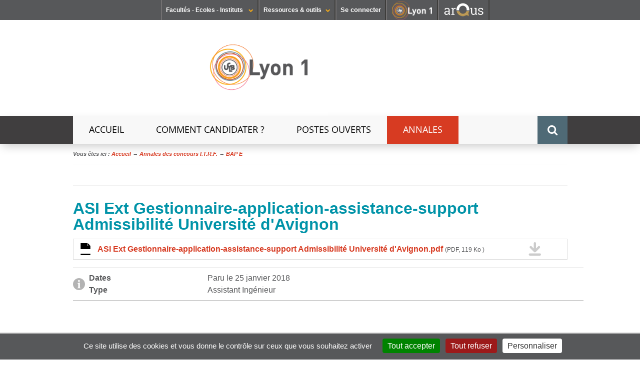

--- FILE ---
content_type: text/html;charset=UTF-8
request_url: https://concours.univ-lyon1.fr/annales-des-concours/bap-e/asi-ext-gestionnaire-application-assistance-support-admissibilite-universite-davignon
body_size: 8009
content:























































<!DOCTYPE html>
<!--[if lte IE 7]> <html class="ie7 oldie no-js" xmlns="http://www.w3.org/1999/xhtml" lang="fr" xml:lang="fr"> <![endif]-->
<!--[if IE 8]> <html class="ie8 oldie no-js" xmlns="http://www.w3.org/1999/xhtml" lang="fr" xml:lang="fr"> <![endif]-->
<!--[if gt IE 8]><!--> <html class="no-js" xmlns="http://www.w3.org/1999/xhtml" lang="fr" xml:lang="fr"> <!--<![endif]-->

<head>


















        
        <meta property="og:description" content="" />
        <meta property="og:title" content="ASI Ext Gestionnaire-application-assistance-support Admissibilité Université d'Avignon - Concours I.T.R.F. Université Lyon 1" />
        <meta property="og:site_name" content="Concours I.T.R.F. Université Lyon 1" />
        <meta property="og:type" content="article" />
        <meta property="og:url" content="https://concours.univ-lyon1.fr/annales-des-concours/bap-e/asi-ext-gestionnaire-application-assistance-support-admissibilite-universite-davignon" />
        <meta property="og:image" content="https://concours.univ-lyon1.fr/uas/CONCOURS/LOGO/LogoLyon1Sig_CoulCmjn300dpi.png" />
		<meta name="twitter:card" content=""/>
		<meta name="twitter:site" content="Concours I.T.R.F. Université Lyon 1"/>
		<meta name="twitter:url" content="https://concours.univ-lyon1.fr/annales-des-concours/bap-e/asi-ext-gestionnaire-application-assistance-support-admissibilite-universite-davignon"/>
		<meta name="twitter:title" content="ASI Ext Gestionnaire-application-assistance-support Admissibilité Université d'Avignon" />
		<meta name="twitter:description" content="" />        
        
        
<meta http-equiv="content-type" content="text/html; charset=utf-8" />
<title>ASI Ext Gestionnaire-application-assistance-support Admissibilité Université d'Avignon - Concours I.T.R.F. Université Lyon 1</title>



    <link rel="canonical" href="https://concours.univ-lyon1.fr/annales-des-concours/bap-e/asi-ext-gestionnaire-application-assistance-support-admissibilite-universite-davignon" />


<link rel="shortcut icon" type="image/x-icon" href="https://concours.univ-lyon1.fr/images/CONCOURS/favicon.ico" />
<link rel="icon" type="image/png" href="https://concours.univ-lyon1.fr/images/CONCOURS/favicon.png" />



<link rel="schema.DC" href="http://purl.org/dc/elements/1.1/" />
<meta name="DC.Title" content="ASI Ext Gestionnaire-application-assistance-support Admissibilité Université d'Avignon - Concours I.T.R.F. Université Lyon 1" />
<meta name="DC.Subject" lang="fr-FR" content="" />
<meta name="DC.Description" lang="fr-FR" content="" />



<meta name="DC.Rights" content="Copyright &copy; Concours I.T.R.F. Université Lyon 1" />

<meta name="description" content="" />
<meta name="Date-Creation-yyyymmdd" content="20180125 08:09:09.0" />
<meta name="Date-Revision-yyyymmdd" content="20180125 08:09:09.0" />
<meta name="copyright" content="Copyright &copy; Concours I.T.R.F. Université Lyon 1" />
<meta name="category" content="Internet" />
<meta name="robots" content="index, follow,nocache" />
<meta name="distribution" content="global" />
<meta name="identifier-url" content="https://concours.univ-lyon1.fr/" />
<meta name="resource-type" content="document" />
<meta name="expires" content="-1" />

<meta name="google-site-verification" content="" />

<meta content="#57585a" name="theme-color" />
<meta content="#57585a" name="msapplication-navbuton-color" />
<meta content="#57585a" name="apple-mobile-web-app-status-bar-style" />



<!-- FONT -->
<link rel="stylesheet" type="text/css" media="screen" href="https://concours.univ-lyon1.fr/wro/fontUCBLWWW/e4961f2e5f3152095a9869d6ce76c1eaafb5cb0c.css"/>
<!--[if lte IE 7]><!-->
	<link rel="stylesheet" type="text/css" media="screen" href="https://concours.univ-lyon1.fr/wro/cssieSeptWww/5f2f69e77c17fa430d63b190a64ce2794f0d93f1.css"/>
	<script type="text/javascript" src="https://concours.univ-lyon1.fr/wro/jsieSeptWww/ca6aeec537486c4440c4666407d344e081606335.js"></script>
<!--<![endif]-->
<!--[if lte IE 8]>
	<link rel="stylesheet" type="text/css" media="screen" href="https://concours.univ-lyon1.fr/wro/cssieHuitWww/3a73aa059a4ed9c9cee3ade9597a11db8a994a3d.css"/>
	<script>'header|footer|main|article|section|audio|video|source'.replace(/\w+/g,function(t){document.createElement(t)})</script>
	<script type="text/javascript" src="https://concours.univ-lyon1.fr/wro/jsieHuit/2f80303eb91176afb1b9dc273349e69ed6730e83.js"></script>
<![endif]-->
<!--[if gt IE 8]><!-->
	<link rel="stylesheet" type="text/css" media="screen" href="https://concours.univ-lyon1.fr/wro/cssSocleNewH/cdd65c462dbf2404765af01c63690c1d865b2f2e.css"/>
<!--<![endif]-->
<script>
	var html = document.getElementsByTagName('html')[0];
	html.className = html.className.replace('no-js', 'js');
	// document.getElementsByTagName("html")[0].className = document.getElementsByTagName("html")[0].className.replace("no-js", "js");	
</script>
<!--  KOSMOS -->
<link rel="stylesheet" type="text/css" media="screen" href="https://concours.univ-lyon1.fr/wro/styles/e56c5de4881b708451e92ed6561dc74009482a33.css"/>
<script type="text/javascript" src="https://concours.univ-lyon1.fr/wro/scripts/7560f8b1366da2014a0c844dab48d9c69aae49e0.js"></script>

<!--  LIB UL1 -->
<link rel="stylesheet" type="text/css" media="screen" href="https://concours.univ-lyon1.fr/wro/stylesLib/5f535643ef885786c88beffbaaf9b106b95c8fb8.css"/>
<!-- BARRE DE NAVIGATION -->
<link rel="stylesheet" type="text/css" media="screen" href="https://concours.univ-lyon1.fr/wro/screenstylesBNUCBL/e3d4bac9bf8a0cb183e27d1cff08af7c10f029f5.css"/>
<link rel="stylesheet" type="text/css" media="screen" href="https://concours.univ-lyon1.fr/wro/cssCommunNewH/49b432c08e31799133689576a2cbd19a0452c9fd.css"/>

<link rel="stylesheet" type="text/css" media="screen" href="https://concours.univ-lyon1.fr/wro/cssCONCOURS/37d276bcc4f1bebd63a7ae848d2cec15edc97bc0.css"/>

<link rel="stylesheet" type="text/css" media="screen" href="https://concours.univ-lyon1.fr/wro/cssMQNewH/7aba0a265435f7a18b3381142d81ecca29f455ee.css"/>

<link rel="stylesheet" type="text/css" media="screen" href="https://concours.univ-lyon1.fr/wro/cssCONCOURSMQ/71853c6197a6a7f222db0f1978c7cb232b87c5ee.css"/>


<link rel="stylesheet" type="text/css" media="screen" href="/uas/CONCOURS/CSS/20032024Concours.css"/>

<script type="text/javascript" src="https://concours.univ-lyon1.fr/wro/JUCBL/c80ea474aca683117bb6871655c246c6e5d6c3dd.js"></script>
<link rel="stylesheet" type="text/css" media="screen" href="https://concours.univ-lyon1.fr/wro/jQueryCSS/d255a169d0acaf613f6400f8556d36fb2f79f90f.css"/>
<link rel="stylesheet" type="text/css" media="screen" href="https://concours.univ-lyon1.fr/wro/overlayCSSLibUCBL/9c4d81c7e96a08034d0cc46da7bc06fc64d37ef0.css"/>

<meta name="viewport" content="width=device-width" />





<style type="text/css" media="screen">

/*  remplacer par variable bandeau (de site) usine à sites */
.visuel-rubrique  {
    
}



</style>
<link rel="start" title="Accueil" href="https://concours.univ-lyon1.fr/" />

 
 <link rel="alternate" type="application/rss+xml" title="Fil RSS des dix dernières actualités" href="https://concours.univ-lyon1.fr/adminsite/webservices/export_rss.jsp?NOMBRE=10&amp;CODE_RUBRIQUE=CONCOURS&amp;LANGUE=0" />
<link rel="search" type="application/opensearchdescription+xml" title="Concours I.T.R.F. Université Lyon 1" href="https://concours.univ-lyon1.fr/adminsite/webservices/export_opensearch.jsp?CODE_RUBRIQUE=CONCOURS&amp;LANGUE=0&amp;RF=M2R-0&amp;TITLE=Concours+I.T.R.F.+Universit%C3%A9+Lyon+1" />



	<!-- Matomo -->
	<script>
	  var _paq = window._paq = window._paq || [];
	  /* tracker methods like "setCustomDimension" should be called before "trackPageView" */
	  _paq.push(['trackPageView']);
	  _paq.push(['enableLinkTracking']);
	  (function() {
	    var u="https://analytics.univ-lyon1.fr/";
	    _paq.push(['setTrackerUrl', u+'matomo.php']);
	    _paq.push(['setSiteId', '43']);
	    var d=document, g=d.createElement('script'), s=d.getElementsByTagName('script')[0];
	    g.async=true; g.src=u+'matomo.js'; s.parentNode.insertBefore(g,s);
	  })();
	</script>
	<!-- End Matomo Code -->


</head>

<body id="body"  class="fiche document fiche fiche_1516864149012 documentRub1CONCOURS-FR-NAV CONCOURS-FR Rub2IP_CON-ANN Niv_5 CON-BAPE "  itemtype="http://schema.org/WebPage" itemscope><meta itemprop="http://schema.org/lastReviewed" content="2018-01-25">
<ul id="acces_direct_accessibilite">
  <li><a href="#avec_nav_avec_encadres" rel="nofollow" title="Accès direct au contenu" accesskey="2">Accès direct au contenu</a></li>
  <li><a href="#encadres" rel="nofollow" title="Accès direct aux informations complémenaires du contenu" accesskey="3">Accès direct aux informations complémenaires du contenu</a></li>
  <li><a href="#nav" rel="nofollow" title="Accès direct au menu principal" accesskey="4">Accès direct au menu principal</a></li>
  <li><a href="#default-MOTS_CLEFS" rel="nofollow" title="Accès direct au moteur de recherche" accesskey="5">Accès direct au moteur de recherche</a></li>
  <li><a href="#fil-ariane" rel="nofollow" title="Accès direct au fil d'ariane" accesskey="6">Accès direct au fil d'ariane</a></li>
  <li><a href="#container-plan-site" rel="nofollow" title="Accès direct au plan du site" accesskey="7">Accès direct au plan du site</a></li>
  <li><a href="#UFR" rel="nofollow" title="Accès direct aux autres sites web de l'Université" accesskey="8">Accès direct aux autres sites web de l'Université</a></li>
  <li><a href="#TOOLS" rel="nofollow" title="Accès direct aux outils de l'Université" accesskey="9">Accès direct aux outils de l'Université</a></li>
  <li><a href="#" class="contr" rel="nofollow" title="Activer le mode contrasté" accesskey="10">Activer le mode contrasté</a></li>
  <li><a href="#" class="dys" rel="nofollow" title="Activer la police Open-Dyslexic pour faciliter la lecture des dyslexiques " accesskey="11">Activer la police Open-Dyslexic pour faciliter la lecture des dyslexiques </a></li>
  <li><a href="#" class="reader" rel="nofollow" title="Activer le mode lecture zen pour afficher uniquement le contenu" accesskey="12">Activer le mode lecture zen pour afficher uniquement le contenu</a></li>
</ul>

<header itemscope itemtype="http://schema.org/WPHeader">
    <meta itemprop="name" content="ASI Ext Gestionnaire-application-assistance-support Admissibilité Université d'Avignon - Concours I.T.R.F. Université Lyon 1"/>
    <meta itemprop="description" content=""/>
    <meta itemprop="image" content="https://concours.univ-lyon1.fr/uas/CONCOURS/LOGO/LogoLyon1Sig_CoulCmjn300dpi.png" />
    <meta itemprop="name" content="ASI Ext Gestionnaire-application-assistance-support Admissibilité Université d&#39;Avignon" />



<div id="profils_preferences">
	<div id="profils_preferences_deco_www">
			<ul id="dropdown"><!-- UFR - Ecoles - Instituts --><li class="UEI_title" id="UFR"><a href="#" class="likelink white" title="Liste des Facultés - Ecoles - Instituts" >Facultés - Ecoles - Instituts <i class="fa fa-chevron-down fa-0x8"></i></a>









<div class="details"><ul><li class="UEI_SECTEURS"><b>SANTÉ</b><ul class="UEI_DETAILS"><li><i class="fa fa-chevron-right"></i><a href="https://lyon-est.univ-lyon1.fr" title="Acc&egrave;s &agrave;  Faculté de Médecine Lyon Est ">Faculté de Médecine Lyon Est</a></li><li><i class="fa fa-chevron-right"></i><a href="https://lyon-sud.univ-lyon1.fr" title="Acc&egrave;s &agrave;  Faculté de Médecine et de Maïeutique Lyon Sud - Charles Mérieux ">Faculté de Médecine et de Maïeutique Lyon Sud - Charles Mérieux</a></li><li><i class="fa fa-chevron-right"></i><a href="https://odontologie.univ-lyon1.fr" title="Acc&egrave;s &agrave;  Faculté d'Odontologie ">Faculté d'Odontologie</a></li><li><i class="fa fa-chevron-right"></i><a href="https://istr.univ-lyon1.fr" title="Acc&egrave;s &agrave;  Institut des Sciences et Techniques de Réadaptation ">Institut des Sciences et Techniques de Réadaptation</a></li><li><i class="fa fa-chevron-right"></i><a href="https://ispb.univ-lyon1.fr" title="Acc&egrave;s &agrave;  Institut des Sciences Pharmaceutiques et Biologiques ">Institut des Sciences Pharmaceutiques et Biologiques</a></li></ul></li><li class="UEI_SECTEURS"><b>SCIENCES ET TECHNOLOGIES</b><ul class="UEI_DETAILS"><li><i class="fa fa-chevron-right"></i><a href="https://inspe.univ-lyon1.fr" title="Acc&egrave;s &agrave;  Institut national supérieur du professorat et de l'éducation ">Institut national supérieur du professorat et de l'éducation</a></li><li><i class="fa fa-chevron-right"></i><a href="https://iut.univ-lyon1.fr" title="Acc&egrave;s &agrave;  Institut Universitaire de Technologie Lyon 1 ">Institut Universitaire de Technologie Lyon 1</a></li><li><i class="fa fa-chevron-right"></i><a href="https://isfa.univ-lyon1.fr" title="Acc&egrave;s &agrave;  Institut de Science Financière et d'Assurances ">Institut de Science Financière et d'Assurances</a></li><li><i class="fa fa-chevron-right"></i><a href="https://observatoire.univ-lyon1.fr" title="Acc&egrave;s &agrave;  Observatoire de Lyon ">Observatoire de Lyon</a></li><li><i class="fa fa-chevron-right"></i><a href="https://polytech.univ-lyon1.fr" title="Acc&egrave;s &agrave;  Polytech Lyon ">Polytech Lyon</a></li><li><i class="fa fa-chevron-right"></i><a href="https://ufr-staps.univ-lyon1.fr" title="Acc&egrave;s &agrave;  UFR STAPS (Sciences et Techniques des Activités Physiques et Sportives) ">UFR STAPS (Sciences et Techniques des Activités Physiques et Sportives)</a></li><li><i class="fa fa-chevron-right"></i><a href="https://ufr-fs.univ-lyon1.fr" title="Acc&egrave;s &agrave;  UFR FS (Chimie, Mathématique, Physique) ">UFR FS (Chimie, Mathématique, Physique)</a></li><li><i class="fa fa-chevron-right"></i><a href="https://ufr-biosciences.univ-lyon1.fr" title="Acc&egrave;s &agrave;  UFR Biosciences (Biologie, Biochimie) ">UFR Biosciences (Biologie, Biochimie)</a></li><li><i class="fa fa-chevron-right"></i><a href="https://fst-gep.univ-lyon1.fr/" title="Acc&egrave;s &agrave;  GEP (Génie Electrique des Procédés - Département composante) ">GEP (Génie Electrique des Procédés - Département composante)</a></li><li><i class="fa fa-chevron-right"></i><a href="https://fst-informatique.univ-lyon1.fr" title="Acc&egrave;s &agrave;  Informatique (Département Composante) ">Informatique (Département Composante)</a></li><li><i class="fa fa-chevron-right"></i><a href="https://fst-meca.univ-lyon1.fr/" title="Acc&egrave;s &agrave;  Mécanique (Département Composante) ">Mécanique (Département Composante)</a></li></ul></li><li class="UEI_close"><button class="likelink" title="fermer" ><i class="fa fa-times"></i>Fermer</button></li></ul></div>
</li><li class="AR_title" id="TOOLS"><a href="#" title="Liste des Ressources & outils" class="likelink white" >Ressources & outils<i class="fa fa-chevron-down fa-0x8"></i></a>









<div class="details"><ul><li class="AR_SECTEURS"><b>RESSOURCES</b><ul class="UEI_DETAILS"><li><i class="fa fa-chevron-right"></i><a href="https://lyceens.univ-lyon1.fr" title="Acc&egrave;s &agrave; Portail Lycéen " >Portail Lycéen</a></li><li><i class="fa fa-chevron-right"></i><a href="https://etu.univ-lyon1.fr" title="Acc&egrave;s &agrave; Portail étudiant " >Portail étudiant</a></li><li><i class="fa fa-chevron-right"></i><a href="https://portaildoc.univ-lyon1.fr/" title="Acc&egrave;s &agrave; Bibliothèque " >Bibliothèque</a></li><li><i class="fa fa-chevron-right"></i><a href="https://soie.univ-lyon1.fr" title="Acc&egrave;s &agrave; Orientation et insertion " >Orientation et insertion</a></li><li><i class="fa fa-chevron-right"></i><a href="https://sciencespourtous.univ-lyon1.fr" title="Acc&egrave;s &agrave; Sciences pour Tous " >Sciences pour Tous</a></li><li><i class="fa fa-chevron-right"></i><a href="https://www.univ-lyon1.fr/universite/actu-media-et-presse/podcast-de-lyon-1-sciences-en-recits" title="Acc&egrave;s &agrave; Podcast Sciences en Récits " >Podcast Sciences en Récits</a></li><li><i class="fa fa-chevron-right"></i><a href="http://offre-de-formations.univ-lyon1.fr/" title="Acc&egrave;s &agrave; Offre de formations " >Offre de formations</a></li></ul></li><li class="AR_SECTEURS"><b>CONTACTS</b><ul class="UEI_DETAILS"><li><i class="fa fa-chevron-right"></i><a href="/servlet/com.jsbsoft.jtf.core.SG?PROC=RECHERCHE&ACTION=RECHERCHER&OBJET=ANNUAIREKSUP&RH=1401955425293&LANGUE=0" title="Acc&egrave;s &agrave; Annuaire " >Annuaire</a></li><li><i class="fa fa-chevron-right"></i><a href="https://www.univ-lyon1.fr/organisation-19714.kjsp" title="Acc&egrave;s &agrave; Directions et services " >Directions et services</a></li><li><i class="fa fa-chevron-right"></i><a href="https://www.univ-lyon1.fr/entites-de-recherche-587733.kjsp" title="Acc&egrave;s &agrave; Entités de recherche " >Entités de recherche</a></li><li><i class="fa fa-chevron-right"></i><a href="https://www.univ-lyon1.fr/plan-des-campus-760096.kjsp" title="Acc&egrave;s &agrave; Plan et accès " >Plan et accès</a></li></ul></li><li class="AR_SECTEURS"><b>OUTILS</b><ul class="UEI_DETAILS"><li><i class="fa fa-chevron-right"></i><a href="https://intranet.univ-lyon1.fr" title="Acc&egrave;s &agrave; Intranet des personnels " >Intranet des personnels</a></li><li><i class="fa fa-chevron-right"></i><a href="https://moodle.univ-lyon1.fr/" title="Acc&egrave;s &agrave; Moodle " >Moodle</a></li><li><i class="fa fa-chevron-right"></i><a href="https://edt.univ-lyon1.fr" title="Acc&egrave;s &agrave; Emploi du temps " >Emploi du temps</a></li><li><i class="fa fa-chevron-right"></i><a href="https://mail.univ-lyon1.fr/" title="Acc&egrave;s &agrave; Messagerie " >Messagerie</a></li><li><i class="fa fa-chevron-right"></i><a href="https://soie.univ-lyon1.fr/preparer-son-insertion/recherche-stage-emploi/stage-et-emploi-les-outils-de-luniversite" title="Acc&egrave;s &agrave; Stage et emploi " >Stage et emploi</a></li></ul></li><li class="AR_close"><button class="likelink" title="fermer" ><i class="fa fa-times"></i>Fermer</button></li></ul></div>
</li><li id="connexion">
		<p><a id="se_connecter" href="/identification/">Se connecter</a></p>
</li><!-- #connexion --><li id="logo_lyon1"><a href="https://www.univ-lyon1.fr/?utm_source=banniere&utm_campaign=R%C3%A9seau%20KSUP" title="Acc&egrave;s au site web de l'Universit&eacute; Lyon 1"><img src="/images/logos/LYON1.png" alt="Universit&eacute; Lyon 1"  /></a></li><li id="logo_arqus"><a href="https://www.arqus-alliance.eu/" title="Acc&egrave;s au site web de l'Alliance universitaire europ&eacute;enne"  target="_blank"><img src="/images/logos/arqus_blc4.png" alt="Alliance universitaire europ&eacute;enne"  /></a></li></ul>	
	</div> <!-- #pprofils_preferences_deco_www -->
</div> <!-- #profils_preferences -->


<div class="container-visuel-rubrique">
	<div class="visuel-rubrique">
		<div id="bandeau_menu">
			<div id="entete" role="banner">
				
					<a href="https://concours.univ-lyon1.fr"  class="banniere__logo" title="Retour à la page d'accueil" accesskey="1">
				        <img src="https://concours.univ-lyon1.fr/uas/CONCOURS/LOGO/LogoLyon1Sig_CoulCmjn300dpi.png" alt="logo Concours I.T.R.F. Université Lyon 1" id="logo_site" title="Retour à la page d'accueil" />
				    </a>
			    
			</div><!-- #entete-->
		</div><!-- #bandeau_menu--> 		
	</div><!-- .visuel-rubrique -->
</div><!-- .container-visuel-rubrique-->




   <div id="containerMenu">
	   <div id="menu" role="navigation" aria-expanded="false">
		  	





<nav id="nav" role="navigation"><div id="cssmenu"><ul ><li class="mobile"><a href="#"><span>Menu <i class="fa fa-bars"></i></span></a></li><!---->
				
				
				<li class="not-yet  Visuel1386228715061"><a href="https://concours.univ-lyon1.fr/" class="type_rubrique_0001" aria-expanded="false">Accueil</a></li><!---->
				
				
				<li class="not-yet  VisuelACC_AC-HIDDEN"><a href="https://concours.univ-lyon1.fr/comment-candidater" class="type_rubrique_0001" aria-expanded="false">Comment candidater ?</a></li><!---->
				
				
				<li class="not-yet  Visuel1507032842776"><a href="https://concours.univ-lyon1.fr/postes-ouverts" class="type_rubrique_0001" aria-expanded="false">Postes ouverts</a></li><!---->
				
				
				<li class="has-sub has activefrom VisuelIP_CON-ANN"><a href="https://concours.univ-lyon1.fr/annales-des-concours" class="type_rubrique_0001" aria-expanded="false">Annales</a><ul id="VisuelIP_CON-ANN" class="niv1">
					<li class="niv1 first"><a href="https://concours.univ-lyon1.fr/annales-des-concours"  class="type_rubrique_0001">Annales des concours I.T.R.F. <i class="fa fa-caret-right"></i></a></li>
					<li class="niv1 closeMenu"><button class="likelinkMenu"><i class="fa fa-times"></i>Fermer</button></li>	
					<!----><li class="niv2"><a href="https://concours.univ-lyon1.fr/annales-des-concours/bap-a" class="type_rubrique_0001"><i class="fa fa-caret-right"></i> BAP A</a></li><!----><li class="niv2"><a href="https://concours.univ-lyon1.fr/annales-des-concours/bap-b" class="type_rubrique_0001"><i class="fa fa-caret-right"></i> BAP B</a></li><!----><li class="niv2"><a href="https://concours.univ-lyon1.fr/annales-des-concours/bap-c" class="type_rubrique_0001"><i class="fa fa-caret-right"></i> BAP C</a></li><!----><li class="niv2"><a href="https://concours.univ-lyon1.fr/annales-des-concours/bap-d" class="type_rubrique_0001"><i class="fa fa-caret-right"></i> BAP D</a></li><!----><li class="niv2"><a href="https://concours.univ-lyon1.fr/annales-des-concours/bap-e" class="type_rubrique_0001"><i class="fa fa-caret-right"></i> BAP E</a></li><!----><li class="niv2"><a href="https://concours.univ-lyon1.fr/annales-des-concours/bap-f" class="type_rubrique_0001"><i class="fa fa-caret-right"></i> BAP F</a></li><!----><li class="niv2"><a href="https://concours.univ-lyon1.fr/annales-des-concours/bap-g" class="type_rubrique_0001"><i class="fa fa-caret-right"></i> BAP G</a></li><!----><li class="niv2"><a href="https://concours.univ-lyon1.fr/annales-des-concours/bap-j" class="type_rubrique_0001"><i class="fa fa-caret-right"></i> BAP J </a></li><!---->		</ul></li><!----></ul></div></nav><!-- #menu_principal -->
		  	
		  	















			








			









<div id="sb-search" role="search" class="sb-search open-popup-link">
        <meta itemprop="url" content="https://concours.univ-lyon1.fr/"/>

        












	<span class="sb-icon-search"></span>
	<div id="recherche-simple" class="mfp-hide simple--62">
		<form action="/search" method="get" itemprop="potentialAction" itemscope itemtype="http://schema.org/SearchAction" class="search-form search-form--default">
		    <meta itemprop="target" content="/search?beanKey=&l=0&q={q}"/>
		    <input type="hidden" name="beanKey" value="" />
		    


		      	 
			  
			    <input type="hidden" name="l" value="0"/>
			  	 


		    <input type="hidden" name="RH" value="CON-BAPE"/>
		    
		    <input itemprop="query-input" class="sb-search-input" name="q" type="search" id="default-MOTS_CLEFS" value="" placeholder="Mot-clé" aria-label="Recherche par mots-clés"/>
		    <button class="sb-search-button submit" value="Rechercher" aria-label="Lancer la recherche">Rechercher</button>
		</form>
	</div>
</div><!-- #recherche-simple .plier-deplier -->

			
		    <div class="separateur"></div>
		</div><!-- #menu -->
	</div> <!-- #containerMenus -->	   	

</header>



	










<div id="container-fil-ariane"><div id="fil-ariane"><ul style="display:inline;padding-left: 0;" itemscope itemtype="http://schema.org/BreadcrumbList">Vous êtes ici&nbsp;:&nbsp;<li class="breadcrumbs__list-item" style="display:inline;"  itemprop="itemListElement" itemscope itemtype="http://schema.org/ListItem"><a href="https://concours.univ-lyon1.fr" itemprop="item"><span itemprop="name">Accueil</span></a><meta itemprop="position" content="3" /> &rarr; </li><li class="breadcrumbs__list-item" style="display:inline;"  itemprop="itemListElement" itemscope itemtype="http://schema.org/ListItem"><a href="https://concours.univ-lyon1.fr/annales-des-concours" itemprop="item"><span itemprop="name">Annales des concours I.T.R.F.</span></a><meta itemprop="position" content="1" /> &rarr; </li><li class="breadcrumbs__list-item" style="display:inline;"  itemprop="itemListElement" itemscope itemtype="http://schema.org/ListItem"><a href="https://concours.univ-lyon1.fr/annales-des-concours/bap-e" itemprop="item"><span itemprop="name"><em>BAP E</em></span></a><meta itemprop="position" content="0" /></li></ul></div></div>




<main id="page" >


	<div id="page_deco">	
		<div id="contenu-encadres">
			<div id="avec_nav_avec_encadres" class="contenu" role="main">

		<div class="surtitre"><div id="pretitre"><!-- AddThis Button BEGIN --><div class="addthis_toolbox addthis_default_style UL1share">	<a class="addthis_button_facebook"></a>	<a class="addthis_button_twitter"></a>	<a class="addthis_button_google_plusone_share"></a><a class="addthis_button_print"></a></div><script type="text/javascript">var addthis_config = {"data_track_addressbar":true};</script><br style="clear: both;height:0;overflow:hidden;" /><!-- AddThis Button END --></div></div>
		
		<h1>ASI Ext Gestionnaire-application-assistance-support Admissibilité Université d'Avignon</h1>




























<ul class="fichiers-joints">
                
                    <li class="fichiers-joints__item">
                        <a href="https://concours.univ-lyon1.fr/medias/fichier/asi-ext-gestionnaire-application-assistance-support-admissibilite-universite-d-avignon_1516864128641-pdf" class="pdf fichiers-joints__lien">
                            ASI Ext Gestionnaire-application-assistance-support Admissibilité Université d'Avignon.pdf
                        
                            <span class="fichiers-joints__type-poids">(PDF, 119 Ko
                            )</span>
                        </a>
                    </li>
                
            </ul>
    <ul class="liste-definitions bloc-info"><li><strong class="liste-definitions__terme--colonne">Dates</strong><!-- 
		 	--><div class="liste-definitions__definition--colonne">Paru le 25 janvier 2018</div></li>
			<li><strong class="liste-definitions__terme--colonne">Type</strong><!-- 
		 	--><div class="liste-definitions__definition--colonne"> Assistant Ingénieur</div></li></ul><!-- .liste-definitions -->













</div> <!-- .contenu -->















</div><!-- #contenu-encadres -->

			
			<div id="navigation--secondaire" role="navigation" itemscope itemtype="http://schema.org/SiteNavigationElement"></div><!-- #navigation -->
			
			
				</div><!-- #page_deco -->
				<div class="separateur"></div>


			</main> <!-- #page -->




		
			<div id="container-plan-site">
				<div id="container-container-plan-site">
					






<div class="plan-site"><ul class="plan-site__1">
				<li>
					<span class="plan-site__rubrique"><a href="https://concours.univ-lyon1.fr/" class="0001" >Accueil</a>	</span> </li>
				<li>
					<span class="plan-site__rubrique"><a href="https://concours.univ-lyon1.fr/comment-candidater" class="0001" >Comment candidater ?</a>	</span> </li>
				<li>
					<span class="plan-site__rubrique"><a href="https://concours.univ-lyon1.fr/postes-ouverts" class="0001" >Postes ouverts</a>	</span> </li>
				<li>
					<span class="plan-site__rubrique"><a href="https://concours.univ-lyon1.fr/annales-des-concours" class="0001" >Annales</a>	</span> <ul class="plan-site__2"><li><span class="plan-site__rubrique"><a href="https://concours.univ-lyon1.fr/annales-des-concours/bap-a" class="0001">BAP A</a></span></li><li><span class="plan-site__rubrique"><a href="https://concours.univ-lyon1.fr/annales-des-concours/bap-b" class="0001">BAP B</a></span></li><li><span class="plan-site__rubrique"><a href="https://concours.univ-lyon1.fr/annales-des-concours/bap-c" class="0001">BAP C</a></span></li><li><span class="plan-site__rubrique"><a href="https://concours.univ-lyon1.fr/annales-des-concours/bap-d" class="0001">BAP D</a></span></li><li><span class="plan-site__rubrique"><a href="https://concours.univ-lyon1.fr/annales-des-concours/bap-e" class="0001">BAP E</a></span></li><li><span class="plan-site__rubrique"><a href="https://concours.univ-lyon1.fr/annales-des-concours/bap-f" class="0001">BAP F</a></span></li><li><span class="plan-site__rubrique"><a href="https://concours.univ-lyon1.fr/annales-des-concours/bap-g" class="0001">BAP G</a></span></li><li><span class="plan-site__rubrique"><a href="https://concours.univ-lyon1.fr/annales-des-concours/bap-j" class="0001">BAP J </a></span></li></ul></li>
		









		</ul></div><!-- .plan-site  -->
					<div class="separateur"></div>
				</div>
			</div> <!-- #container_plan_site -->
			

			<div id="container-plan-site">

			<footer id="container_PC_nav"  itemscope itemtype="http://schema.org/WPFooter">
				<div id="PC_nav"  role="contentinfo" itemscope itemtype="http://schema.org/WPFooter">
					  




		<ul id="PC_DETAILS_1401956622368" class="PC_DETAILS"  itemscope itemtype="http://schema.org/ItemList"><li itemscope itemtype="http://schema.org/ListItem"><a href="https://www.univ-lyon1.fr/contacts"><span itemprop="name">Contacts</span></a>
                    <meta itemprop="url" content="https://www.univ-lyon1.fr/contacts"/>
                    <meta itemprop="position" content="0"/>
                </li><li itemscope itemtype="http://schema.org/ListItem"><a href="https://www.univ-lyon1.fr/accessibilite"><span itemprop="name">Accessibilité : non conforme</span></a>
                    <meta itemprop="url" content="https://www.univ-lyon1.fr/accessibilite"/>
                    <meta itemprop="position" content="1"/>
                </li><li itemscope itemtype="http://schema.org/ListItem"><a href="https://www.univ-lyon1.fr/mentions-legales"><span itemprop="name">Mentions légales</span></a>
                    <meta itemprop="url" content="https://www.univ-lyon1.fr/mentions-legales"/>
                    <meta itemprop="position" content="2"/>
                </li><li itemscope itemtype="http://schema.org/ListItem"><a href="https://www.univ-lyon1.fr/plan-dacces"><span itemprop="name">Plan d'accès</span></a>
                    <meta itemprop="url" content="https://www.univ-lyon1.fr/plan-dacces"/>
                    <meta itemprop="position" content="3"/>
                </li><li itemscope itemtype="http://schema.org/ListItem"><a href="https://www.univ-lyon1.fr/donnees-personnelles"><span itemprop="name">Données personnelles</span></a>
                    <meta itemprop="url" content="https://www.univ-lyon1.fr/donnees-personnelles"/>
                    <meta itemprop="position" content="4"/>
                </li></ul><!-- #menu_pied_page -->


					  




			<ul class="PC_DETAILS" id="PC_DETAILS_1401955736820">
            
                <li class="reseaux-sociaux__item"> <i class="fa fa-facebook-square fa-2x fa-brands"></i>
                    <a href="https://www.univ-lyon1.fr/facebook" class="reseaux-sociaux__type-rubrique_0004" title="Facebook">Facebook</a>
                </li>
            
                <li class="reseaux-sociaux__item"><i class="fa fa-twitter-square fa-2x fa-brands"></i>
                    <a href="https://www.univ-lyon1.fr/twitter" class="reseaux-sociaux__type-rubrique_0004" title="Twitter">Twitter</a>
                </li>
            
                <li class="reseaux-sociaux__item"><i class="fa fa-youtube-square fa-2x fa-brands"></i>
                    <a href="https://www.univ-lyon1.fr/youtube" class="reseaux-sociaux__type-rubrique_0004" title="Youtube">Youtube</a>
                </li>
            
                <li class="reseaux-sociaux__item"><i class="fa fa-instagram fa-2x fa-brands"></i>
                    <a href="https://www.univ-lyon1.fr/instagram" class="reseaux-sociaux__type-rubrique_0004" title="Instagram">Instagram</a>
                </li>
            
                <li class="reseaux-sociaux__item"><i class="fa fa-rss-square fa-2x"></i>
                    <a href="https://www.univ-lyon1.fr/rss" class="reseaux-sociaux__type-rubrique_0001" title="RSS">RSS</a>
                </li>
            
            </ul>

				</div><!-- #pied_page -->
			</footer> <!-- #pied_deco -->


            
            
            
            
            
        <a class="url-fiche" href="https://concours.univ-lyon1.fr/annales-des-concours/bap-e/asi-ext-gestionnaire-application-assistance-support-admissibilite-universite-davignon">https://concours.univ-lyon1.fr/annales-des-concours/bap-e/asi-ext-gestionnaire-application-assistance-support-admissibilite-universite-davignon</a>

        
        
	    <link rel="stylesheet" type="text/css" media="print" href="https://concours.univ-lyon1.fr/wro/styles-print/64ea71f5e0cf3199e1a65da7e62732c54d9e5def.css"/>	
	
		<script type="text/javascript" src="https://concours.univ-lyon1.fr/wro/scriptsFo_fr_FR/1c8452034840200328367752b009f6fb8f1344df.js"></script>
		<!--  LIB UL1 -->
		<script type="text/javascript" src="https://concours.univ-lyon1.fr/wro/scriptsLib/b177bdc025e0d5588aa41532e49091aaae432255.js"></script>
		<!-- BARRE DE NAVIGATION -->
		<script type="text/javascript" src="https://concours.univ-lyon1.fr/wro/scriptsBNUCBL/1ad333b05320e2b3544319b82b47a3cb505fbb8c.js"></script>
		
		<p id="container-reader"><a class="reader" title="Lire ce contenu en plein écran" href="#">MODE LECTURE&nbsp;<i class="fa fa-eye" aria-hidden="true"></i></a></p>
		<script type="text/javascript" src="https://concours.univ-lyon1.fr/wro/jsStartNewH/1d29e3827719ca399d2d16168109ade1f2884feb.js"></script>
		<a href="#body" class="scrollup" title="Haut de la page" style="display: none;">Haut de la page</a>
        
        
        




        <!-- GESTION DES COOKIES -->
<script type="text/javascript" src="https://concours.univ-lyon1.fr/wro/tac/b293cfd8154dc522e453ce53756fc74df775dc9d.js"></script>
<script type="text/javascript">
    tarteaucitron.init({"hashtag": "#tarteaucitron","orientation": "bottom","adblocker": false,"showAlertSmall": true,"cookieslist": false,"removeCredit": true}); 
    tarteaucitron.user.addthisPubId = 'ra-5232dcb577a4be6d';
    (tarteaucitron.job = tarteaucitron.job || []).push('addthis');
    
</script>


        
        
       
			<noscript>
			  <div id="noscript"><p>Le javascript est d&eacute;sactiv&eacute; sur votre navigateur web et le site de l'universit&eacute; Claude Bernard Lyon 1 risque de ne pas fonctionner correctement.</p><p>Pour une navigation optimale, merci d'activer le javascript dans les param&egrave;tres de votre navigateur web.</p></div>
			</noscript>
		
    </body>
</html>



--- FILE ---
content_type: text/css;charset=UTF-8
request_url: https://concours.univ-lyon1.fr/wro/screenstylesBNUCBL/e3d4bac9bf8a0cb183e27d1cff08af7c10f029f5.css
body_size: 1536
content:


#profils_preferences a,
#profils_preferences a:link,
#profils_preferences a:hover,
#profils_preferences a:visited{color:#fff;text-decoration:none;display:block;}#profils_preferences{width:100%;height:1.9rem;position:relative;}#profils_preferences_deco{position:relative;margin:0 auto 0 auto;display:table;}.likelink{background:none;border:0 none;cursor:pointer;outline:none;height:2.5rem;}.likelink:focus,
.likelink:active{}.white{color:#fff}#connexion{padding-right:0.625rem;padding-left:0.625rem;border-left:2px solid #727071;border-right:2px solid #3e3d3b;}#entete-page #connexion{display:none;}#connexion #personne_dsi{margin:0;font-size:0.7rem;line-height:1.25rem;color:#fff;text-align:center;}#connexion p#se_deconnecter{margin:0;font-size:0.7rem;line-height:1.9rem;color:#fff;text-align:center;}#connexion a#se_deconnecter{margin:0;font-size:0.7rem;line-height:1.25rem;color:#fff;}#connexion p{margin:0;}#connexion a#se_connecter{font-size:0.7rem;line-height:1.9rem;color:#fff;}#connexion #se_deconnecter a:hover{text-decoration:underline;}#outil_intranet{padding:0 0.625rem;margin:0;}#outil_intranet li{display:inline-block;vertical-align:middle;padding:0;margin:0;}#outil_intranet ul{padding:0;margin:0;}#outil_intranet li i.fa-2x{padding:0 0.315rem;margin:0;line-height:1.9rem;color:#feae17;}#outil_intranet li i.fa-2x:hover{background:#797979;}#logo_lyon1{border-left:2px solid #727071;border-right:2px solid #3e3d3b;height:1.9rem;overflow:hidden;}#logo_lyon1 img{padding-right:0.625rem;padding-left:0.625rem;height:1.9rem;}#logo_lyon1 a:hover img{height:1.9rem;}#logo_comue{border-left:2px solid #727071;border-right:2px solid #3e3d3b;height:1.9rem;overflow:hidden;}#logo_comue img{padding-right:0.225rem;padding-left:0.225rem;height:1.9rem;}#logo_comue a:hover img{height:1.9rem;}#logo_arqus{vertical-align:center;height:1.9rem;overflow:hidden;border-left:2px solid #727071;border-right:2px solid #3e3d3b;}#logo_arqus img{padding-right:0rem;padding-left:0rem;height:1.9rem;}#logo_arqus a:hover img{height:1.9rem;}#profils_preferences{background:#57585a;font-size:0.7rem;height:1.9rem;text-align:center;}.fa-chevron-circle-down,
.fa-chevron-circle-right{color:#fcaf15;padding:0 0.3125rem;}.UEI_title .fa-caret-down,
.UEI_title .fa-chevron-down,
.AR_title .fa-caret-down,
.AR_title .fa-chevron-down,
.UEI_title_js .fa-caret-down,
.UEI_title_js .fa-chevron-down,
.AR_title_js .fa-caret-down,
.AR_title_js .fa-chevron-down{color:#fcaf15;padding:0 0 0 0.5rem;}.UEI_title .fa-caret-up,
.UEI_title .fa-chevron-up,
.AR_title .fa-caret-up,
.AR_title .fa-chevron-up,
.UEI_title_js .fa-caret-up,
.UEI_title_js .fa-chevron-up,
.AR_title_js .fa-caret-up,
.AR_title_js .fa-chevron-up{color:#fff;padding:0 0 0 0.5rem;}.UEI_title .fa-chevron-circle-down,
.AR_title .fa-chevron-circle-down{color:#fcaf15;padding-right:0.3125rem;}.UEI_close,
.AR_close{font-weight:bold;padding:4px 0;margin-top:-0.625rem;color:#000;}.AR_close a:link,
.AR_close a:visited,
.UEI_close a:link,
.UEI_close a:visited{color:#000;}.AR_close i,
.UEI_close i{padding-right:0.1875rem;}.UEI_title,
.AR_title{padding-right:1rem;padding-left:1rem;text-align:center;border-left:2px solid #727071;border-right:2px solid #3e3d3b;}.UEI_title .fa,
.AR_title .fa{margin-top:-0.6rem;}.UEI_title:hover,
.UEI_title.gray,
.AR_title:hover,
.AR_title.gray,

.UEI_title_js:hover,
.UEI_title_js.gray,
.AR_title_js:hover,
.AR_title_js.gray,
#connexion:hover,
#logo_lyon1:hover,
#logo_comue:hover,
#logo_arqus:hover{background-color:#888888;webkit-transition:background-color 500ms linear;-moz-transition:background-color 500ms linear;-o-transition:background-color 500ms linear;-ms-transition:background-color 500ms linear;transition:background-color 500ms linear;}#prenom{color:#fff;}#profils_preferences > ul{margin:0;padding:0;}#profils_preferences_deco_www > ul{height:2.5rem;text-align:center;}#profils_preferences ul#dropdown li a{line-height:2.5rem;padding:0 0.5rem;}#profils_preferences ul#dropdown li#logo_lyon1 a,
#profils_preferences ul#dropdown lilogo_comue a{padding:0;}#profils_preferences ul#dropdown li.UEI_title div,
#profils_preferences ul#dropdown li.AR_title div{height:0;overflow:hidden;transform:scaleY(0);transform-origin:top;transition:transform .5s ease-in-out;}#profils_preferences ul#dropdown li.UEI_title:hover div,
#profils_preferences ul#dropdown li.AR_title:hover div{height:auto;transform:scaleY(1);}#profils_preferences .details{background:#888888;position:absolute;width:100%;left:0;z-index:100000;padding-top:0.5rem;}#profils_preferences li.UEI_title_js .details,
#profils_preferences li.AR_title_js .details{display:none;}#profils_preferences .details a, 
#profils_preferences .details a:link, 
#profils_preferences .details a:hover, 
#profils_preferences .details a:visited{display:inline;}#profils_preferences ul#dropdown li,
#profils_preferences ul#dropdown li.UEI_title,
#profils_preferences ul#dropdown li.AR_title,
#profils_preferences ul#dropdown li#connexion,
#profils_preferences ul#dropdown li#outil_intranet,
#profils_preferences ul#dropdown li#logo_lyon1,
#profils_preferences ul#dropdown li#logo_comue{display:inline-block;text-align:left;float:none;padding:0;vertical-align:middle;}#profils_preferences ul#dropdown li li{vertical-align:top;}#profils_preferences ul#dropdown li#outil_intranet{padding:0 0.625rem;}#profils_preferences ul#dropdown li#outil_intranet li a{padding:0;}#profils_preferences ul#dropdown li#outil_intranet ul{line-height:2.5rem;}#profils_preferences ul#dropdown li#owa,
#profils_preferences ul#dropdown li#kbo,
#profils_preferences ul#dropdown li#kedit{vertical-align:text-top;}#profils_preferences ul#dropdown > li{border-left:2px solid #727071;border-right:2px solid #3e3d3b;}#profils_preferences ul#dropdown > li#prenom{padding-left:0.625rem;line-height:2.5rem;border-right:0;}#profils_preferences ul#dropdown > li#owa,
#profils_preferences ul#dropdown > li#kbo,
#profils_preferences ul#dropdown > li#kedit{border-left:0;border-right:0;}#profils_preferences ul#dropdown > li#owa,
#profils_preferences ul#dropdown > li#kbo,
#profils_preferences ul#dropdown > li#kedit,
#profils_preferences ul#dropdown > li#logoLY1{line-height:2.5rem;padding:0;border-right:0;}#profils_preferences ul#dropdown > li#owa a,
#profils_preferences ul#dropdown > li#kbo a,
#profils_preferences ul#dropdown > li#kedit a{padding:0 0.315rem;}#profils_preferences ul#dropdown > li#owa{line-height:2.5rem;padding-left:0.625rem;border-right:0;}#profils_preferences ul#dropdown li ul li{display:inline-block;max-width:20rem;color:#feae17;}#profils_preferences ul#dropdown li ul li ul li{display:block;padding:0.4rem 0;line-height:1.3rem;}#profils_preferences ul#dropdown li ul li ul li a{line-height:inherit;}#profils_preferences .details ul{max-width:50rem;margin:0 auto;padding:0 1rem;}#profils_preferences ul#dropdown li.UEI_title_js ul li.UEI_close,
#profils_preferences ul#dropdown li.AR_title_js ul li.AR_close{display:inline-block;}#profils_preferences ul#dropdown li.UEI_title ul li.UEI_close,
#profils_preferences ul#dropdown li.AR_title ul li.AR_close{display:none;}#bandeau_flash{min-height:2.5rem;font-size:0.75rem;overflow:hidden;}#bandeau_flash_contenu{line-height:2.5rem;position:relative;margin:0 auto 0 auto;}.popin-owa .ui-dialog-buttonset button{padding:0.5rem;background:#e3541a;color:#fff;}.popin-owa .ui-dialog-buttonset button:hover{background:#fff;color:#e3541a;}.popin-owa.ui-widget-overlay{background:#000 50% 50% repeat-x;opacity:.5;}.popin-owa.ui-dialog .ui-dialog-buttonpane{margin-top:0;background:#fff;}.popin-owa #sign_dsi{border-top:1px #000 dashed;margin-top:1.5rem;padding-top:1rem;color:#6e6e6e;font-weight:bold;text-align:right;}.popin-owa #lien_webmail{color:#e3541a;font-weight:bold;}.popin-owa .ui-widget-header .ui-icon{background-image:url(/adminsite/scripts/libs/css/images/ui-icons_cd0a0a_256x240.png);}

--- FILE ---
content_type: text/css
request_url: https://concours.univ-lyon1.fr/uas/CONCOURS/CSS/20032024Concours.css
body_size: 1259
content:
.pagelibre h1, .pagelibre .h1 {
    color: #D73B22;
    font-weight: bold;
}

.pagelibre div.contenu .paragraphe--0 h2 {
    color: #4F6A76;
    font-weight: bold;
}

.pagelibre div.contenu h3 {
    color: #D73B22;
    font-weight: bold;
}

.pagelibre div.contenu h4 {
    color: #000;
}

a {
    color: #D73B22;
    font-weight: bold;
}

.UL1button a {
    color: white;
}

.UL1button {
    background: #D73B22;
    border: none;
}

.UL1button:hover {
    background: #fff;
    transition: background-color 500ms linear;
    border: 1px solid #D73B22;
    color: #D73B22;
}

.UL1button a:hover {
    color: white;
    color: #D73B22;
}


/*Logo*/

.visuel-rubrique #entete a img {
    width: 95%;
    height: auto;
}

#entete {
    left: 25rem;
}


/*Menu*/
#cssmenu > ul > li.activefrom > a, #cssmenu > ul > li > a:hover {
    background: #D73B22;
    color: #fff;
}

#cssmenu ul li ul li.niv2:hover a {
    background: none !important;
    color: #fff;
}


#cssmenu a {
    font-size: 1.1rem;
    font-weight: normal;
}

.sb-search {
    background: #4F6A76;
}

#cssmenu > ul > li.active:after {
    color: #D73B22;
}

#cssmenu ul li ul li.niv1.first {
    background-color: #D73B22;
}

#cssmenu ul li ul li.niv1.first a {
    color: #fff;
}

#cssmenu > ul > li > a {
    color: #000;
}

/* Container */
@media screen and (min-width: 80.5em) {
    div.visuel-rubrique{
      height: 10rem;
  }
  #page{
      max-width: 75rem;
      padding-top: 1rem;
  }
  #menu {
      max-width: 75rem;
  }
  #fil-ariane {
      width: 75rem;
  }
  #page_deco{
      width: 75rem;
  }
  #contenu_sans_nav_sans_encadres {
      max-width: 75rem;
      width: 75rem;
  }
  #cssmenu a {
    padding: 0 1.7em 0 1.7em;
}
  #container-container-plan-site {
    max-width: 75em;
}
  #PC_nav {
    width: 75rem;
}
  #cssmenu ul li ul {
    width: 73.5rem;
}
}

/*Style 1*/
.pagelibre div.paragraphe--1 {
    background-color: transparent;
    padding: 0.5rem;
    border: none;
}

.accueil.pagelibre div.contenu div.paragraphe--1 h2, .pagelibre div.paragraphe--1 h2 {
    color: #000;
    border-bottom: 4px solid #D73B22; 
    width: fit-content ;
    padding: 0 1rem 0.5rem 0;
    margin: 0 0 0.5rem 0.5rem;
}

.paragraphe--1 h2:after {
    display: none;
}

/*Style 2*/
.accueil.pagelibre div.contenu div.paragraphe--2, .pagelibre div.paragraphe--2 {
    background-color: #fff;
    padding: 0.5rem;
    border: 2px solid #D73B22;
}

.accueil.pagelibre div.contenu div.paragraphe--2 h2, .pagelibre div.paragraphe--2 h2 {
    font-size: 1rem;
    color: #000;
    text-align: left;
}

div.paragraphe--1 .paragraphe__contenu--1, div.paragraphe--2 .paragraphe__contenu--2, div.paragraphe--3 .paragraphe__contenu--3 {
  color: #000;
    padding: 0 0.5rem;
}

/*Style 3*/
.pagelibre div.paragraphe--3 {
    background-color: #f9fafa;
    border: none;
}

.pagelibre div.contenu div.paragraphe--3 h2, .pagelibre div.paragraphe--3 h2 {
    font-size: 1rem;
    padding: 0.6rem;
}

/** Onglets et accordéons **/

.tabs_wrapper, .accordion_wrapper {
    padding: 1em !important;
}

.tabs_toggler button.tabs_toggler__btn, .accordion_toggler button.accordion_toggler__btn, .accordion_toggler .accordion_toggler button, .tabs_toggler .tabs_toggler.desktop-only button {
    font: 600 1rem/1 Arial, "Helvetica Neue", Helvetica, "Bitstream Vera Sans", sans-serif;
}  

.ckeditor-tabs {
    padding-top: 2em;
}

.tabs_toggler__btn {
    padding: 0.8em 2.5em !important;
}

.tabs_toggler.desktop-only {
    margin: 0!important;
    border-left: 2px solid #F3F3F3!important;
    border-right: 2px solid #F3F3F3!important;
    border-top: 2px solid #F3F3F3!important;
}


.accordion_toggler {
    border: 2px solid #F3F3F3;
    margin-bottom: 0.5em !important;
    background-color: #F3F3F3;
    color: #000000;
}

.accordion_wrapper.active {
    display: block;
    border: 2px solid #F3F3F3;
    margin-bottom: 1em;
}

.accordion_wrapper.active p, .tabs_wrapper.active p {
    color: #000000;
}

.tabs_toggler.desktop-only:focus::before, .tabs_toggler.desktop-only:focus-within::before, .tabs_toggler.desktop-only:hover::before, .tabs_toggler.desktop-only.active::before {
    width: 100% !important;
}

.tabs_toggler.desktop-only:focus::before, .tabs_toggler.desktop-only:focus-within::before, .tabs_toggler.desktop-only:hover::before, .tabs_toggler.desktop-only.active::before {
    border-left: 1px solid #D73B22 !important;
    border-right: 1px solid #D73B22 !important;
    background-color: #D73B22 !important;
}

.tabs_toggler.desktop-only:focus, .tabs_toggler.desktop-only:focus-within, .tabs_toggler.desktop-only:hover, .tabs_toggler.desktop-only.active {
    background-color: #fff;
    border-left: 1px solid #F3F3F3;
    border-right: 1px solid #F3F3F3;
}

.tabs_toggler.desktop-only button {
    color: #000000;
}

/* Responsive */
@media only screen and (max-width: 1024px) {
   .tabs_toggler {
          width: 100%;
    }
}

/*Plan du site*/ 
.plan-site ul li ul.plan-site__2 li:before {
    content: none;
}

.plan-site ul li ul.plan-site__2 li span.plan-site__rubrique {
    text-transform: initial;
}

#container-plan-site {
    border-bottom: none;
}

ul {
    overflow: visible;
}

.plan-site > ul > li {
  min-height: 0;
}